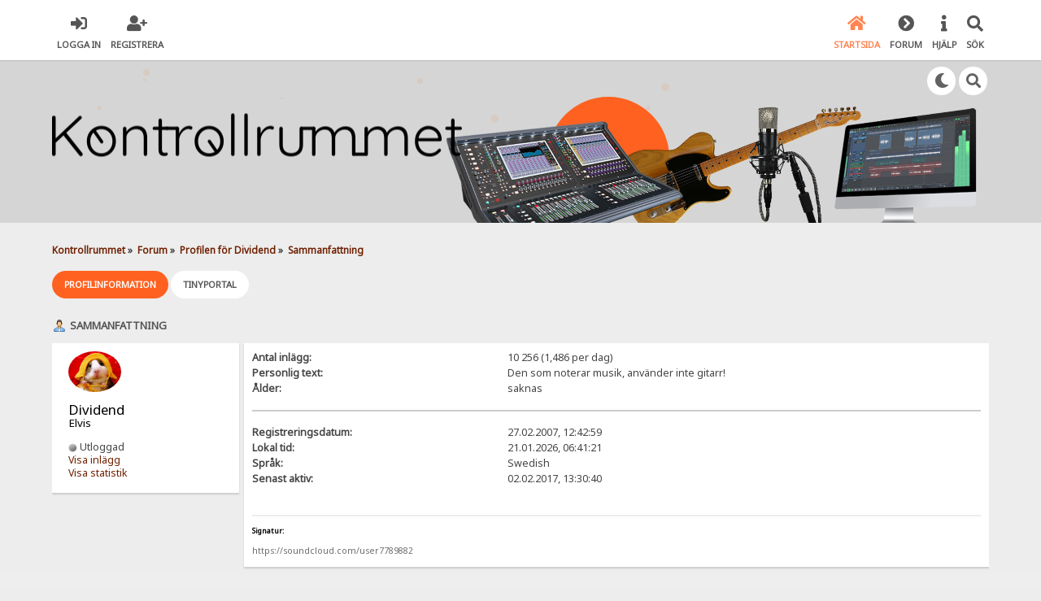

--- FILE ---
content_type: text/html; charset=UTF-8
request_url: https://www.kontrollrummet.com/index.php?action=profile;u=95
body_size: 22801
content:

<!DOCTYPE html>
<html xmlns="http://www.w3.org/1999/xhtml" lang="sv-SE">
<head>
	<meta charset="UTF-8" />
	<link rel="stylesheet" type="text/css" href="https://www.kontrollrummet.com/Themes/SunRise20/css/index.css?fin20" />
	<link rel="stylesheet" type="text/css" href="https://www.kontrollrummet.com/Themes/SunRise20/css/responsive.css?fin20" />
	<link rel="stylesheet" type="text/css" href="https://www.kontrollrummet.com/Themes/SunRise20/css/fontawesome-all.min.css" />
		<link class="tobeswitched" rel="stylesheet" type="text/css" href="https://www.kontrollrummet.com/Themes/SunRise20/css/sunrise.css?fin20" />
	<link rel="stylesheet" type="text/css" href="https://www.kontrollrummet.com/Themes/default/css/webkit.css" />
	<script src="https://code.jquery.com/jquery-3.2.1.min.js"></script>
	<script>
		var jq = jQuery.noConflict(true);
	</script>
	<script src="https://www.kontrollrummet.com/Themes/default/scripts/script.js?fin20"></script>
	<script src="https://www.kontrollrummet.com/Themes/SunRise20/scripts/theme.js?fin20"></script>
	<script><!-- // --><![CDATA[
		var smf_theme_url = "https://www.kontrollrummet.com/Themes/SunRise20";
		var smf_default_theme_url = "https://www.kontrollrummet.com/Themes/default";
		var smf_images_url = "https://www.kontrollrummet.com/Themes/SunRise20/images";
		var smf_scripturl = "https://www.kontrollrummet.com/index.php?PHPSESSID=ag4d2uf9bnsgtklhjb9jl4527a&amp;";
		var smf_iso_case_folding = false;
		var smf_charset = "UTF-8";
		var ajax_notification_text = "Laddar...";
		var ajax_notification_cancel_text = "Avbryt";
	// ]]></script>
	<meta name="viewport" content="width=device-width, initial-scale=1">
	<meta name="theme-color" content="#FF6120">
	<meta name="description" content="Kontrollrummet" />
	<meta name="keywords" content="musik kontrollrummet.com instrument forum studio" />
	<title>Kontrollrummet</title>
	<link rel="canonical" href="https://www.kontrollrummet.com/index.php?action=profile;u=95" />
	<link rel="help" href="https://www.kontrollrummet.com/index.php?PHPSESSID=ag4d2uf9bnsgtklhjb9jl4527a&amp;action=help" />
	<link rel="search" href="https://www.kontrollrummet.com/index.php?PHPSESSID=ag4d2uf9bnsgtklhjb9jl4527a&amp;action=search" />
	<link rel="contents" href="https://www.kontrollrummet.com/index.php?PHPSESSID=ag4d2uf9bnsgtklhjb9jl4527a&amp;" />
	<link rel="alternate" type="application/rss+xml" title="Kontrollrummet - RSS" href="https://www.kontrollrummet.com/index.php?PHPSESSID=ag4d2uf9bnsgtklhjb9jl4527a&amp;type=rss;action=.xml" />
	<link rel="stylesheet" type="text/css" href="https://www.kontrollrummet.com/Themes/default/css/BBCode-YouTube2.css" />
			<script src="https://code.jquery.com/jquery-1.10.1.min.js"></script><meta name="viewport" content="width=device-width, initial-scale=1.0"/><!--[if lt IE 9]>
	<style type="text/css">
		  body {min-width:900px;}
	</style>
	<![endif]--><!--[if lt IE 7]>
	<style type="text/css">
	      #centerContainer {float: left;}
		  body {width:900px;}
	</style>
	<![endif]-->
	<link rel="stylesheet" type="text/css" href="https://www.kontrollrummet.com/Themes/default/css/tp-style.css?fin141" />
	<style type="text/css">
		.block_leftcontainer,
		.block_rightcontainer,
		.block_centercontainer,
		.block_uppercontainer,
		.block_lowercontainer,
		.block_topcontainer,
		.block_bottomcontainer
		{
			padding-bottom: 4px;
		}
		#tpleftbarHeader
		{
			margin-right: 4px;
		}
		#tprightbarHeader
		{
			margin-left: 4px;
		}
	</style>
	  <script type="text/javascript"><!-- // --><![CDATA[
		
		var tpPanels = new Array();
		function togglepanel( targetID )
		{
			var pstate = 0;
			var panel = targetID;
			var img = "toggle_" + targetID;
			var ap = 0;

			if ( document.getElementById ) {
				target = document.getElementById( panel );
				if ( target.style.display == "none" ) {
					target.style.display = "";
					pstate = 1;
					removeFromArray(targetID, tpPanels);
					document.cookie="tp_panels=" + tpPanels.join(",") + "; expires=Wednesday, 01-Aug-2040 08:00:00 GMT";
					document.getElementById(img).src = 'https://www.kontrollrummet.com/Themes/default/images/tinyportal/TPupshrink.gif';
				}
				else {
					target.style.display = "none";
					pstate = 0;
					tpPanels.push(targetID);
					document.cookie="tp_panels=" + tpPanels.join(",") + "; expires=Wednesday, 01-Aug-2040 08:00:00 GMT";
					document.getElementById(img).src = 'https://www.kontrollrummet.com/Themes/default/images/tinyportal/TPupshrink2.gif';
				}
			}
		}
		function removeFromArray(value, array){
			for(var x=0;x<array.length;x++){
				if(array[x]==value){
					array.splice(x, 1);
				}
			}
			return array;
		}
		function inArray(value, array){
			for(var x=0;x<array.length;x++){
				if(array[x]==value){
					return 1;
				}
			}
			return 0;
		}
	// ]]></script>
	<script>
		jq(document).ready(function() {
			jq('.tooltip').tooltipster({
				delay: 0,
				theme: 'tooltipster-borderless'
			});
			jq("ul.quickbuttons:not(.phoneList) li a").each(function() {
				jq(this).tooltipster({
					content: jq(this).find("span"),
					selfDestruction: false,
					// if you use a single element as content for several tooltips, set this option to true
					contentCloning: false,
					delay: 0,
					theme: 'tooltipster-borderless'
				});
			});
		});
	</script>
</head>
<body id="profilepage" class="tpcontnainer">
	<header>
		<div class="frame">
			<div id="top_section">
				<div class="wrapper" style="width:90%">
					<div class="user guest">
						<ul class="dropmenu">
							<li><a href="javascript:void(0)" class="firstlevel loginOpen"><i class="fas fa-sign-in-alt"></i>	<span>Logga in</span></a></li>
							<li><a href="https://www.kontrollrummet.com/index.php?PHPSESSID=ag4d2uf9bnsgtklhjb9jl4527a&amp;action=register" class="firstlevel"><i class="fas fa-user-plus"></i>	<span>Registrera</span></a></li>
						</ul>
					</div>
		<nav>
			<div class="incarn taphoOnly"><h4>Menu</h4><div class="menuOpener taphoOnlyInline floatright buttonLike" data-state="opened"><i class="fas fa-times"></i></div></div>
			<ul class="dropmenu" id="menu_nav">
				<li id="button_home">
					<a class="active firstlevel" href="https://www.kontrollrummet.com/index.php?PHPSESSID=ag4d2uf9bnsgtklhjb9jl4527a&amp;">
						<i class="fas fa-home"></i>
						<span class="last firstlevel">Startsida</span>
						
					</a>
				</li>
				<li id="button_forum">
					<a class="firstlevel" href="https://www.kontrollrummet.com/index.php?PHPSESSID=ag4d2uf9bnsgtklhjb9jl4527a&amp;action=forum">
						<i class="fas fa-chevron-circle-right"></i>
						<span class="firstlevel">Forum</span>
						
					</a>
				</li>
				<li id="button_help">
					<a class="firstlevel" href="https://www.kontrollrummet.com/index.php?PHPSESSID=ag4d2uf9bnsgtklhjb9jl4527a&amp;action=help">
						<i class="fas fa-info"></i>
						<span class="firstlevel">Hjälp</span>
						<div class="taphoOnlyInline floatright"><i class="fas fa-caret-down" style="padding:8px"></i></div>
					</a>
					<ul>
						<li>
							<a href="https://www.kontrollrummet.com/index.php?PHPSESSID=ag4d2uf9bnsgtklhjb9jl4527a&amp;action=tpmod;sa=help">
								<span>TinyPortal</span>
							</a>
						</li>
					</ul>
				</li>
				<li id="button_search">
					<a class="firstlevel" href="https://www.kontrollrummet.com/index.php?PHPSESSID=ag4d2uf9bnsgtklhjb9jl4527a&amp;action=search">
						<i class="fas fa-search"></i>
						<span class="firstlevel">Sök</span>
						
					</a>
				</li>
			</ul>
		</nav>
					<div class="menuOpener taphoOnlyInline floatright buttonLike" data-state="closed"><i class="fas fa-bars"></i></div>
				</div>
			</div>
		</div>
			<div id="upper_section" class="middletext"><div class="wrapper" style="width:90%">
				<div class="mosunmo">
					<div class="mountain"></div>
					<div class="sunmoon sunrise_m"></div>
					<div class="sr_star"></div><div class="sr_star"></div><div class="sr_star"></div><div class="sr_star"></div><div class="sr_star"></div>
					<div class="sr_star"></div><div class="sr_star"></div><div class="sr_star"></div><div class="sr_star"></div><div class="sr_star"></div>
				</div>
					<div class="forumtitle imgHead">
						<div onclick="window.location.href = 'https://www.kontrollrummet.com/index.php'" class="title_onclick">
							<img src="https://www.kontrollrummet.com/Themes/SunRise20/images/custom/black_kr2021logo.png" class="sr_logo_switch" alt="Kontrollrummet" />
						</div>
					</div>
				<div class="topSettings">
					<div class="searchButton fsOpen buttonLike icon_style floatright tooltip" title="Sök"><i class="fas fa-search"></i></div>
					
					<div class="sr_modeSwitcher buttonLike icon_style floatright tooltip" title="Turn Off The Lights"><i class="fas fa-moon"></i></div>
				</div>
			</div>
		</div>
	</header>
	<div id="content_section" class="wrapper" style="width:90%">
		<div class="frame">
			<div id="main_content_section">
	<div class="navigate_section">
		<ul>
			<li>
				<a href="https://www.kontrollrummet.com/index.php?PHPSESSID=ag4d2uf9bnsgtklhjb9jl4527a&amp;"><span>Kontrollrummet</span></a> &#187;
			</li>
			<li>
				<a href="https://www.kontrollrummet.com/index.php?PHPSESSID=ag4d2uf9bnsgtklhjb9jl4527a&amp;action=forum"><span>Forum</span></a> &#187;
			</li>
			<li>
				<a href="https://www.kontrollrummet.com/index.php?PHPSESSID=ag4d2uf9bnsgtklhjb9jl4527a&amp;action=profile;u=95"><span>Profilen för Dividend</span></a> &#187;
			</li>
			<li class="last">
				<a href="https://www.kontrollrummet.com/index.php?PHPSESSID=ag4d2uf9bnsgtklhjb9jl4527a&amp;action=profile;u=95;area=summary"><span>Sammanfattning</span></a>
			</li>
		</ul>
	</div><div class="nosides tp_responsive"><div id="mainContainer" style="clear: both;">		
		<div id="centerContainer">
			<div id="tpcontentHeader">
			</div>
<div id="admin_menu">
	<ul class="dropmenu" id="dropdown_menu_1">
			<li><a class="active firstlevel" href="#"><span class="firstlevel">Profilinformation</span></a>
				<ul>
					<li>
						<a class="chosen" href="https://www.kontrollrummet.com/index.php?PHPSESSID=ag4d2uf9bnsgtklhjb9jl4527a&amp;action=profile;area=summary;u=95"><span>Sammanfattning</span></a>
					</li>
					<li>
						<a href="https://www.kontrollrummet.com/index.php?PHPSESSID=ag4d2uf9bnsgtklhjb9jl4527a&amp;action=profile;area=statistics;u=95"><span>Visa statistik</span></a>
					</li>
					<li>
						<a href="https://www.kontrollrummet.com/index.php?PHPSESSID=ag4d2uf9bnsgtklhjb9jl4527a&amp;action=profile;area=showposts;u=95"><span>Visa inlägg...</span></a>
						<ul>
							<li>
								<a href="https://www.kontrollrummet.com/index.php?PHPSESSID=ag4d2uf9bnsgtklhjb9jl4527a&amp;action=profile;area=showposts;sa=messages;u=95"><span>Meddelanden</span></a>
							</li>
							<li>
								<a href="https://www.kontrollrummet.com/index.php?PHPSESSID=ag4d2uf9bnsgtklhjb9jl4527a&amp;action=profile;area=showposts;sa=topics;u=95"><span>Visa inlägg</span></a>
							</li>
							<li>
								<a href="https://www.kontrollrummet.com/index.php?PHPSESSID=ag4d2uf9bnsgtklhjb9jl4527a&amp;action=profile;area=showposts;sa=attach;u=95"><span>Visa bifogade filer.</span></a>
							</li>
						</ul>
					</li>
					<li>
						<a href="https://www.kontrollrummet.com/index.php?PHPSESSID=ag4d2uf9bnsgtklhjb9jl4527a&amp;action=profile;area=threads;u=95"><span>Show User Topics...</span></a>
						<ul>
							<li>
								<a href="https://www.kontrollrummet.com/index.php?PHPSESSID=ag4d2uf9bnsgtklhjb9jl4527a&amp;action=profile;area=threads;sa=created;u=95"><span>User Created</span></a>
							</li>
							<li>
								<a href="https://www.kontrollrummet.com/index.php?PHPSESSID=ag4d2uf9bnsgtklhjb9jl4527a&amp;action=profile;area=threads;sa=participated;u=95"><span>User Participated In</span></a>
							</li>
						</ul>
					</li>
				</ul>
			</li>
			<li><a class="firstlevel" href="#"><span class="firstlevel">Tinyportal</span></a>
				<ul>
					<li>
						<a href="https://www.kontrollrummet.com/index.php?PHPSESSID=ag4d2uf9bnsgtklhjb9jl4527a&amp;action=profile;area=tpsummary;u=95"><span>Portal Summary</span></a>
					</li>
					<li>
						<a href="https://www.kontrollrummet.com/index.php?PHPSESSID=ag4d2uf9bnsgtklhjb9jl4527a&amp;action=profile;area=tparticles;u=95"><span>Articles...</span></a>
						<ul>
							<li>
								<a href="https://www.kontrollrummet.com/index.php?PHPSESSID=ag4d2uf9bnsgtklhjb9jl4527a&amp;action=profile;area=tparticles;sa=articles;u=95"><span>Articles</span></a>
							</li>
							<li>
								<a href="https://www.kontrollrummet.com/index.php?PHPSESSID=ag4d2uf9bnsgtklhjb9jl4527a&amp;action=profile;area=tparticles;sa=settings;u=95"><span>Settings</span></a>
							</li>
						</ul>
					</li>
					<li>
						<a href="https://www.kontrollrummet.com/index.php?PHPSESSID=ag4d2uf9bnsgtklhjb9jl4527a&amp;action=profile;area=tpdownload;u=95"><span>Uploaded files</span></a>
					</li>
					<li>
						<a href="https://www.kontrollrummet.com/index.php?PHPSESSID=ag4d2uf9bnsgtklhjb9jl4527a&amp;action=profile;area=tpshoutbox;u=95"><span>View shouts</span></a>
					</li>
				</ul>
			</li>
	</ul>
</div>
<div id="admin_content">
	<script type="text/javascript" src="https://www.kontrollrummet.com/Themes/default/scripts/profile.js"></script>
	<script type="text/javascript"><!-- // --><![CDATA[
		disableAutoComplete();
	// ]]></script>
<div id="profileview" class="flow_auto">
	<div class="cat_bar">
		<h3 class="catbg">
			<span class="ie6_header floatleft"><img src="https://www.kontrollrummet.com/Themes/SunRise20/images/icons/profile_sm.gif" alt="" class="icon" />Sammanfattning</span>
		</h3>
	</div>
	<div id="basicinfo">
		<div class="windowbg">
			<span class="topslice"><span></span></span>
			<div class="content flow_auto">
				<img src="https://www.kontrollrummet.com/index.php?PHPSESSID=ag4d2uf9bnsgtklhjb9jl4527a&amp;action=dlattach;attach=3261;type=avatar" alt="" class="avatar">
				<div class="admCon">
				<div class="username"><h4><span class="actualName">Dividend</span><span class="position"><span style="color:inherit">Elvis</span></span></h4></div>
		<ul class="reset pLik">
				
				
				
				
			</ul><div class="pfC">
			<div><span id="userstatus" style=""><img class="online_img" src="https://www.kontrollrummet.com/Themes/SunRise20/images/useroff.gif" alt="Utloggad" align="middle" /><span class=""> Utloggad</span>
			</span></div>
				<p id="infolinks" class="">
					<a href="https://www.kontrollrummet.com/index.php?PHPSESSID=ag4d2uf9bnsgtklhjb9jl4527a&amp;action=profile;area=showposts;u=95">Visa inlägg</a><br/>
					<a href="https://www.kontrollrummet.com/index.php?PHPSESSID=ag4d2uf9bnsgtklhjb9jl4527a&amp;action=profile;area=statistics;u=95">Visa statistik</a>
				</p></div></div>
			</div>
			<span class="botslice"><span></span></span>
		</div>
	</div>
	<div id="detailedinfo">
		<div class="windowbg2">
			<span class="topslice"><span></span></span>
			<div class="content">
				<dl class="phoneDL">
					<dt>Antal inlägg: </dt>
					<dd>10 256 (1,486 per dag)</dd>
					<dt>Personlig text: </dt>
					<dd>Den som noterar musik, använder inte gitarr!</dd>
					<dt>Ålder:</dt>
					<dd>saknas</dd>
				</dl>
				<dl class="noborder phoneDL">
					<dt>Registreringsdatum: </dt>
					<dd>27.02.2007, 12:42:59</dd>
					<dt>Lokal tid:</dt>
					<dd>21.01.2026, 06:41:21</dd>
					<dt>Språk:</dt>
					<dd>Swedish</dd>
					<dt>Senast aktiv: </dt>
					<dd>02.02.2017, 13:30:40</dd>
				</dl>
				<div class="signature">
					<h5>Signatur:</h5>
					https://soundcloud.com/user7789882
				</div>
			</div>
			<span class="botslice"><span></span></span>
		</div>
	</div>
<div class="clear"></div>
</div>
</div></div><p class="clearthefloat" style="padding:0px;margin:0px;"></p>
	</div></div>
			</div>
		</div>
	</div>
	<footer>
		<div class="frame">
			<div class="wrapper" style="width:90%">
				<a href="#top_section" class="buttonLike toTopSR phoneNone"><i class="fas fa-arrow-up"></i></a>
				<ul class="reset">
					<li></li>
					<li class="copyright">
			<span class="smalltext" style="display: inline; visibility: visible; font-family: Verdana, Arial, sans-serif;"><a href="https://www.kontrollrummet.com/index.php?PHPSESSID=ag4d2uf9bnsgtklhjb9jl4527a&amp;action=credits" title="Simple Machines Forum" target="_blank" class="new_win">SMF 2.0.15</a> |
<a href="https://www.simplemachines.org/about/smf/license.php" title="License" target="_blank" class="new_win">SMF &copy; 2017</a>, <a href="https://www.simplemachines.org" title="Simple Machines" target="_blank" class="new_win">Simple Machines</a><br /><a href="https://www.createaforum.com" target="_blank">Simple Audio Video Embedder</a><br /><a target="_blank" href="https://www.tinyportal.net" title="TinyPortal">TinyPortal</a> <a href="https://www.kontrollrummet.com/index.php?PHPSESSID=ag4d2uf9bnsgtklhjb9jl4527a&amp;action=tpmod;sa=credits" title="TP 1.4.1">&copy; 2005-2018</a>
			</span><br />Designed with   <i class="fas fa-heart" style="color:red"></i>   by <a href="https://sycho9.github.io/" target="_blank" class="tooltip" title="Portfolio">SychO</a></li>
					<li class="social_media">
					<!--
					--><!--
					--><!--
					--><!--
					--><!--
					--><!--
					-->
						</li>
					</ul>
			</div>
		</div>
	</footer>
	<div class="fullscreen searchBar" style="display:none;">
		<div class="fsClose buttonLike icon_style"><i class="fas fa-times-circle"></i></div>
		<div class="fsInner">
			<form id="search_form" action="https://www.kontrollrummet.com/index.php?PHPSESSID=ag4d2uf9bnsgtklhjb9jl4527a&amp;action=search2" method="post" accept-charset="UTF-8">
				<div class="inGroup" style="margin-top: 25px;">
					<input type="text" name="search" value="" class="input_text" required/>
					<span class="highlight"></span>
					<span class="bar"></span>
					<label>Search </label>
				</div>
				<input type="submit" name="submit" value="Sök" class="button_submit" />
				<input type="hidden" name="advanced" value="0" />
			</form>
		</div>
	</div>
		<div class="fullscreen loginBar" style="display:none;">
			<div class="fsClose buttonLike icon_style"><i class="fas fa-times-circle"></i></div>
			<div class="fsInner">
				<script src="https://www.kontrollrummet.com/Themes/default/scripts/sha1.js"></script>
				<form id="guest_form" action="https://www.kontrollrummet.com/index.php?PHPSESSID=ag4d2uf9bnsgtklhjb9jl4527a&amp;action=login2" method="post" accept-charset="UTF-8"  onsubmit="hashLoginPassword(this, '02235a8dc20b8755efeec560dc789b17');" autocomplete="off" >
					<input autocomplete="false" name="hidden" type="text" style="display:none;">
					<div class="inGroup griny" style="margin-top: 25px;">
						<input type="text" name="user" size="10" class="input_text" autocomplete="off" required/>
						<span class="highlight"></span>
						<span class="bar"></span>
						<label>Användarnamn</label>
					</div>
					<div class="inGroup griny">
						<input type="password" name="passwrd" size="10" class="input_password" autocomplete="nope" required/>
						<span class="highlight"></span>
						<span class="bar"></span>
						<label>Lösenord</label>
					</div>
					<label class="container checkmall">Förbli inloggad för alltid
					  <input type="checkbox" name="cookieneverexp" class="input_check" />
					  <span class="checkmark"></span>
					</label>
					<div class="downer">
						<input type="submit" value="Logga in" class="button_submit" />
						<a href="https://www.kontrollrummet.com/index.php?PHPSESSID=ag4d2uf9bnsgtklhjb9jl4527a&amp;action=reminder">Glömt bort ditt lösenord?</a>
					</div>
					<input type="hidden" name="hash_passwrd" value="" /><input type="hidden" name="cf4a5a87119" value="02235a8dc20b8755efeec560dc789b17" />
				</form>
			</div>
		</div>
	<script>
		jq(document).ready(function () {
			jq(".fsOpen").click(function () {
				jq("input:text:visible:first").focus();
				jq("body").css("overflow", "hidden");
			});
			jq(".searchButton").click(function () {
				jq(".fullscreen.searchBar").css("display", "block");
			});
			jq(".loginOpen").click(function () {
				jq(".fullscreen.loginBar").css("display", "block");
			});
			jq(".fullscreen .fsClose").click(function () {
				jq(".fullscreen").css("display", "none");
				jq("body").css("overflow", "auto");
			});
		});

		// Cookies
		jq(".sr_modeSwitcher").click( function() {
			var sr_value = getCookie("sr_mode");
			var oSunRise = {
				default: {
					avatar: "https://www.kontrollrummet.com/Themes/SunRise20/images/default_avatar_midnight.png",
					fa: "sun",
					stylesheet: "<link class=\"tobeswitched\" rel=\"stylesheet\" type=\"text/css\" href=\"https://www.kontrollrummet.com/Themes/SunRise20/css/midnight.css?fin20\" />",
					logo: "https://www.kontrollrummet.com/Themes/SunRise20/images/custom/light_kr2021logo.png"
				},
				0: {
					avatar: "https://www.kontrollrummet.com/Themes/SunRise20/images/default_avatar.png",
					fa: "moon",
					stylesheet: "<link class=\"tobeswitched\" rel=\"stylesheet\" type=\"text/css\" href=\"https://www.kontrollrummet.com/Themes/SunRise20/css/sunrise.css?fin20\" />",
					logo: "https://www.kontrollrummet.com/Themes/SunRise20/images/custom/black_kr2021logo.png"
				},
				1: {
					avatar: "https://www.kontrollrummet.com/Themes/SunRise20/images/default_avatar_midnight.png",
					fa: "sun",
					stylesheet: "<link class=\"tobeswitched\" rel=\"stylesheet\" type=\"text/css\" href=\"https://www.kontrollrummet.com/Themes/SunRise20/css/midnight.css?fin20\" />",
					logo: "https://www.kontrollrummet.com/Themes/SunRise20/images/custom/light_kr2021logo.png"
				}
			};

			var sr_new_val = "default";
			if (sr_value == "") {
				setCookie("sr_mode", 1, 30);
				jq(this).tooltipster("content", "Turn On The Lights");
			} else {
				if(sr_value == 1) {
					sr_new_val = 0;
					jq(this).tooltipster("content", "Turn Off The Lights");
				} else {
					sr_new_val = 1;
					jq(this).tooltipster("content", "Turn On The Lights");
				}

				setCookie("sr_mode", sr_new_val, 30);
			}

			// Fade body out
			jq("body").fadeOut();

			// Switch stuff
			jq(".sr_modeSwitcher").html("<i class='fas fa-"+oSunRise[sr_new_val].fa+"'></i>");
			setTimeout(function() {
					jq(".tobeswitched").remove();
					jq("head").append(oSunRise[sr_new_val].stylesheet);
					jq(".avatar.sr_switchable").attr("src", oSunRise[sr_new_val].avatar);
					if(oSunRise[sr_new_val].logo)
						jq(".sr_logo_switch").attr("src", oSunRise[sr_new_val].logo);
					if(oSunRise[sr_new_val].fa=="moon")
						jq(".sunmoon").removeClass("midnight");
					else
						jq(".sunmoon").removeClass("sunrise");
			}, 400);


			// Fade back in
			jq("body").fadeIn();

			setTimeout(function() {
					if(oSunRise[sr_new_val].fa=="moon")
						jq(".sunmoon").addClass("sunrise");
					else
						jq(".sunmoon").addClass("midnight");
			}, 500);
		} );

	</script>
	<div class="sampleClass"></div>
</body></html>